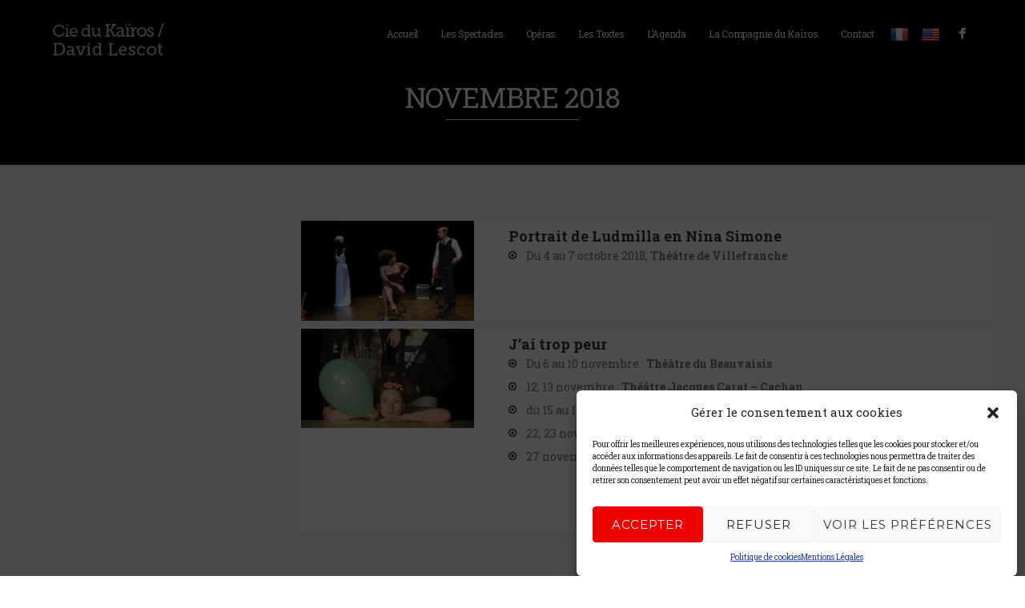

--- FILE ---
content_type: text/css
request_url: http://davidlescot.com/wp-content/themes/davidlescot/style.css?ver=1.9.14
body_size: 2178
content:
/*
Theme Name:     David Lescot
Author:         JPE
Author URI:     http://arborescencia.net
Template:       thestory
*/

@import url("../thestory/style.css");

h1,
h2,
h3,
h4,
h5,
h6 {
  padding: 10px 0;
  color: #757575;
  font-weight: 100;
  font-family: Roboto Slab;
  line-height: 1.7;
}
.ps-images {
  position: relative;
  float: right;
  overflow: hidden;
  width: 55%;
  height:500px;
}

.ps-content {
  -webkit-box-sizing: border-box;
  -moz-box-sizing: border-box;
  box-sizing: border-box;
  -ms-box-sizing: border-box;
  position: relative;
  float: left;
  padding: 30px 3%;
  width: 45%;
  font-size: 12px;
    height:500px;
}

.page-title-wrapper {
    display: table;
    width: 100%;
    min-height: 45px;
    height: 45px;
    padding-bottom: 20px;
}	
.pg-info {
    -moz-opacity: 1;
    -khtml-opacity: 1;
    -webkit-opacity: 1;
    opacity: 1;
    -ms-filter: "progid:DXImageTransform.Microsoft.Alpha(Opacity=100)";
    filter: alpha(opacity=100);
    -webkit-transition: opacity 0.2s ease;
    -moz-transition: opacity 0.2s ease;
    -ms-transition: opacity 0.2s ease;
    -o-transition: opacity 0.2s ease;
    transition: opacity 0.2s ease;
    padding: 15px 0;
    width: 100%;
    min-height: 70px;
	background: transparent;
    text-align: left;
    position: absolute;
    top: 70px;
    z-index: 10;
}	
.pg-item h2 {
    width: auto;
    text-transform: uppercase;
    font-weight: normal;
    font-size: 18px;
    padding: 0;
    color: white;
}
.pg-effect-overlay .pg-img-wrapper, .pc-effect-overlay .pg-img-wrapper {
    background-color: rgba(1, 87, 212, 0.79);
}

.pg-page-content {
  padding-bottom: 0px;
}
.pg-page-content p{
 margin:0
}
.pg-nav-wrapper {
    position: relative;
    overflow: hidden;
    margin-bottom: 40px;
}
div.pg-navigation {
  background-color: #fff;
  color: #000;
  margin: 0 -1000px;
  padding: 0 1000px;
}	
.pg-cat-filter {
  margin-top: 40px;
  padding-top: 3px;
  padding-bottom: 4px;
  width: 100%;
  border-top: 1px solid rgb(222, 220, 220);
  border-bottom: 1px solid rgb(222, 220, 220)
}	
.pg-cat-filter a.current {
	color:#f31919;
	border-bottom: none;
	border-top: 3px solid #fdd200;
}
.pg-cat-filter a {
	color:#333332;
    text-transform: none;
	letter-spacing: 0px;
	font-size: 13px;
}
/*  
.ps-fullwidth .ps-images,
.ps-fullwidth .ps-content {
  float:right;
  width: 50%;
}

 2 columns
.cols-2  {
  width: 60%;
}
.col {
  width:35%;
}
*/
.content-page-title {
  margin: 0;
  padding: 0;
  color: #777777;
  font-weight: bold;
  font-size: 22px;
  line-height: 1.3em;
  text-transform: uppercase;
}
.section-light2 .section-title {
    text-transform: none;
}

/* Blockquote */
blockquote {
  margin: 0 0 20px;
  padding: 0 0 0 0px;
  border-left: none;
  text-align: left;
  font: italic 120%/150% Roboto Slab;
  font-size:105%;
}
blockquote p {
  font-weight: 300;
  line-height:1.7em;
  text-align:justify;
}
blockquote small {
  display: block;
  font-style: normal;
  font-size: 12px;
  font-family: Roboto Slab;
  line-height: 1.8em;
}
blockquote small:before {
  content: '\2014 \00A0';
}
blockquote cite {
  font-weight: bold;
}

.content .cta-element .cta-title {
  margin: 0;
  font-size: 22px;
  line-height: 35px;
  -webkit-font-smoothing: antialiased;
}
/*hack widget contact form */
div.widget-contact-form  form#submit-form input,div.widget-contact-form  form#submit-form textarea
{
	background-color:#fff;
}
div.widget-contact-form form#submit-form{
		margin-top:20px;
}
/*WTF? footer title*/
.sidebar-box .title, .footer-box .title  {
	    font-size: 20px;
}
 
/*template blog*/

.blog-post-img img {
  -moz-opacity: 0;
  -khtml-opacity: 0;
  -webkit-opacity: 0;
  opacity: 0;
  -ms-filter: "progid:DXImageTransform.Microsoft.Alpha(Opacity=0)";
  filter: alpha(opacity=0);
  max-width: 100%;
  width: 25%;
  height: auto;
  float:left;
}

.post-content {
  width: 50%;
  float:left;
  padding-top:0;
}
 h2.post-title{
  padding-bottom: 0px;
  padding-top: 10px;
  font-size: 18px;
  font-weight: bold;
  line-height: 1.1;
  margin-bottom: 0;
}
.blog-non-single-post {
margin-bottom: 10px;
} 

/*INFO BOX */
.info-box,
.note-box,
.tip-box,
.error-box {
  -webkit-border-radius: 5px;
  -moz-border-radius: 5px;
  border-radius: 5px;
  margin: 10px 0;
  padding: 10px;
  background: #eee;
  color: #777777;
  text-shadow: 1px 1px 0 rgba(255, 255, 255, 0.2);
  text-align: left;
}

.info-box {
  background: #E2E6EC;
}
/* fin INFO BOX */

/*AGENDA */
.widget_categories li a{
	color:#ff0000;
} 
ul li .children, li .cat-item a{
   color:#777777;
 }
 
/* FIN AGENDA */

/* custom Dates in project  */

.lcp_catlist, .lcp_catlist ul{
	list-style: none;
	margin-left: 0;
	padding-left:0
}
/* fin dates in project */


/* WIDGET SideBar */
#sidebar > .sidebar-box h4 {
  margin-top: -5px;
  padding-top: 0;
  color:#ff0000;
  font-size:22px;
} 
.sidebar-box .title {
    margin-bottom: 5px;
    padding: 7px 0;
    text-transform: uppercase;
    font-weight: bold;
    font-size: 16px;
}

 
 .rpwe-block h3 a{
display: inline !important;
text-decoration: none;
}
h3.rpwe-title a{
text-transform:uppercase;
color:#ff0000;
}

/* gallery Icon 

.icon-circle {
  padding: 0px;
  width: 25px;
  height: 25px;
}*/
/* Icons PG-Items Sprites
.pg-icon {
  font-size: 25px;
  line-height: 25px;
  color: #252525;
} */

/* responsive */

@media screen and (max-width: 768px) {

  .ps-wrapper {
    height: auto !important;
  }
    /* COLUMNS - Changing 4 column and 3 column to 2 column*/
  /* change grid4 to 2-column */
    .col {
    clear: none !important;
    margin-right: 0 !important;
    margin-left: 0 !important;
    max-width: 100% !important;
    width: 100% !important;
  }
}

@media screen and (max-width: 520px) {
  
.blog-post-img img {
  -moz-opacity: 0;
  -khtml-opacity: 0;
  -webkit-opacity: 0;
  opacity: 0;
  -ms-filter: "progid:DXImageTransform.Microsoft.Alpha(Opacity=0)";
  filter: alpha(opacity=0);
  max-width: 100%;
  width: 100%;
  height: auto;
}  
.post-content {
  width: 100%;
  padding-top:0;
}

.blog-post-img img {
  -moz-opacity: 0;
  -khtml-opacity: 0;
  -webkit-opacity: 0;
  opacity: 0;
  -ms-filter: "progid:DXImageTransform.Microsoft.Alpha(Opacity=0)";
  filter: alpha(opacity=0);
  max-width: 100%;
  width: 100%;
  height: auto;
}  
.post-content {
  width: 100%;
  padding-top:0;
}

 /* Portfolio Slider change from t2 columns to full-width layout */
  .ps-images,
  .ps-video,
  .ps-content {
    float: none;
    margin-top: 10px;
    width: 100%;
  }
  .ps-content {
    padding: 20px 5%;
  }
  }
  
  
 @media screen and (max-width: 1000px) {
 .pg-filter-btn span {
    text-transform: none;
    background: url(images/mob-nav-icon.png) no-repeat;	 
 }
   /*END of max-width: 1000px*/
 }